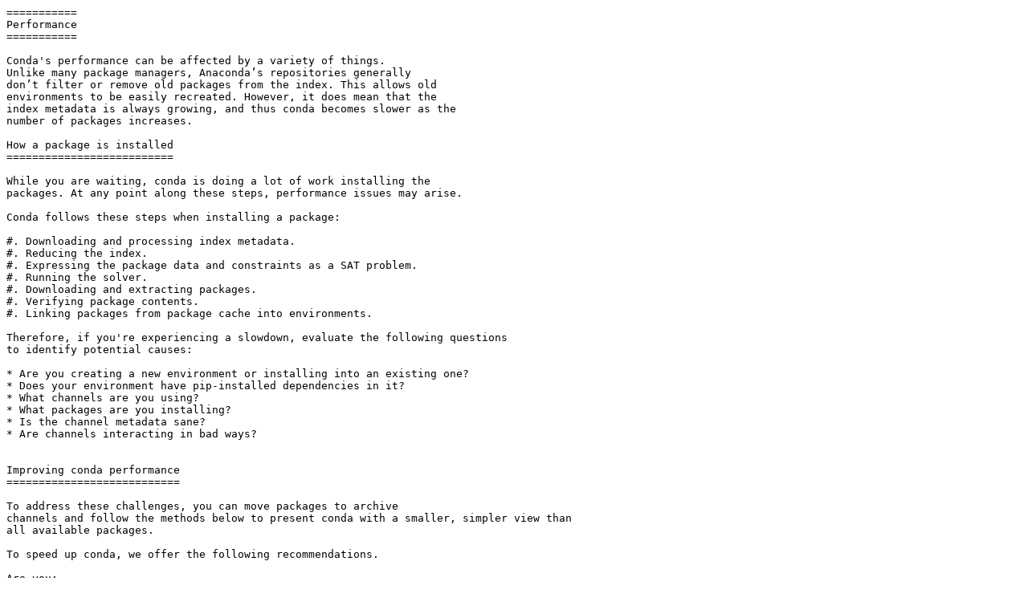

--- FILE ---
content_type: text/plain; charset=utf-8
request_url: https://docs.conda.io/projects/conda/en/stable/_sources/user-guide/concepts/conda-performance.rst.txt
body_size: 1472
content:
===========
Performance
===========

Conda's performance can be affected by a variety of things.
Unlike many package managers, Anaconda’s repositories generally
don’t filter or remove old packages from the index. This allows old
environments to be easily recreated. However, it does mean that the
index metadata is always growing, and thus conda becomes slower as the
number of packages increases.

How a package is installed
==========================

While you are waiting, conda is doing a lot of work installing the
packages. At any point along these steps, performance issues may arise.

Conda follows these steps when installing a package:

#. Downloading and processing index metadata.
#. Reducing the index.
#. Expressing the package data and constraints as a SAT problem.
#. Running the solver.
#. Downloading and extracting packages.
#. Verifying package contents.
#. Linking packages from package cache into environments.

Therefore, if you're experiencing a slowdown, evaluate the following questions
to identify potential causes:

* Are you creating a new environment or installing into an existing one?
* Does your environment have pip-installed dependencies in it?
* What channels are you using?
* What packages are you installing?
* Is the channel metadata sane?
* Are channels interacting in bad ways?


Improving conda performance
===========================

To address these challenges, you can move packages to archive
channels and follow the methods below to present conda with a smaller, simpler view than
all available packages.

To speed up conda, we offer the following recommendations.

Are you:
    * Using conda-forge?
        * Use conda-metachannel to reduce conda’s problem size.
    * Using bioconda?
        * Use conda-metachannel to reduce conda’s problem size.
        * `Read more about docker images <https://github.com/bioconda/bioconda-recipes/issues/13774>`_.
    * Specifying very broad package specs?
        * Be more specific. Letting conda filter more candidates makes it faster.
          For example, instead of ``numpy``, we recommend ``numpy=1.15`` or, even better, ``numpy=1.15.4``.
        * If you are using R, instead of specifying only ``r-essentials``, specify ``r-base=3.5 r-essentials``.
    * Feeling frustrated with “verifying transaction” and also feeling lucky?
        * Run ``conda config --set safety_checks disabled``.
    * Getting strange mixtures of defaults and conda-forge?
        * Run ``conda config --set channel_priority strict``.
        * This also makes things go faster by eliminating possible mixed solutions.
    * Observing that an Anaconda or Miniconda installation is getting slower over time?
        * Create a fresh environment. As environments grow, they become harder
          and harder to solve. Working with small, dedicated environments can
          be much faster.

Read more about `how we made conda faster <https://www.anaconda.com/how-we-made-conda-faster-4-7/>`_.

.. _concepts-performance-channel-priority:

Set strict channel priority
---------------------------

Setting strict channel priority makes it so that if a package exists on
a channel, conda will ignore all packages with the same name on lower
priority channels.

.. figure:: ../../img/strict-disabled.png
    :width: 50%
.. figure:: ../../img/strict-enabled.png
    :width: 50%

This can dramatically reduce package search space and reduces the use of
improperly constrained packages.

One thing to consider is that setting strict channel priority may make
environments unsatisfiable. Learn more about :ref:`strict`.


Reduce the index
----------------
One option for speeding up conda is to reduce the index. The index is
reduced by conda based upon the user's input specs. It's likely that
your repodata contains package data that is not used in the solving stage.
Filtering out these unnecessary packages before solving can save time.

Making your input specifications more specific improves
the effectiveness of the index reduction and, thus, speeds up the
process. Listing a version and build string for each of your specs can
dramatically reduce the number of packages that are considered when solving
so that the SAT doesn’t have as much work to do.

Reducing the index:
  * Reduces unnecessary input into generating solver clauses.
  * Reduces solve complexity.
  * Prefers newer packages that apply constraints.

Read more on `Understanding and Improving Conda's Performance
<https://www.anaconda.com/understanding-and-improving-condas-performance/>`_.
